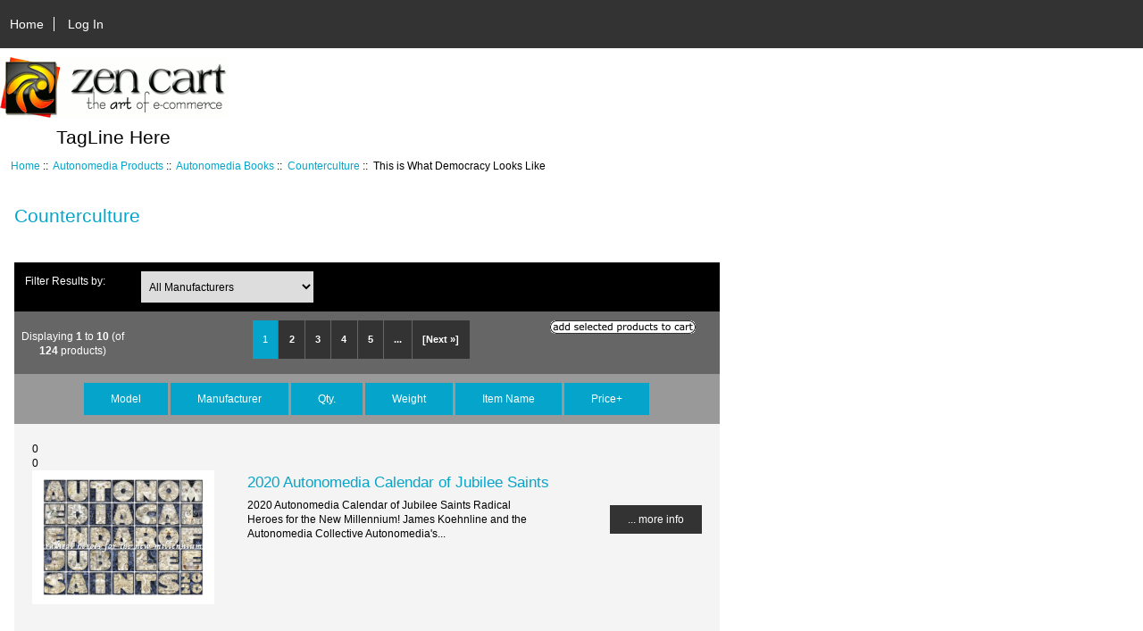

--- FILE ---
content_type: text/html; charset=utf-8
request_url: https://bookstore.autonomedia.org/index.php?main_page=index&cPath=75_71_6&products_id=401&sort=7a&page=1
body_size: 5559
content:
<!DOCTYPE html>
<html dir="ltr" lang="en">
  <head>
  <meta charset="utf-8">
  <title>Counterculture : Zen Cart!, The Art of E-commerce</title>
  <meta name="keywords" content="Autonomedia Products ecommerce, open source, shop, online shopping, store Counterculture" />
  <meta name="description" content="Zen Cart! : Counterculture - Autonomedia Products ecommerce, open source, shop, online shopping, store" />
  <meta name="author" content="Autonomedia Bookstore" />
  <meta name="generator" content="shopping cart program by Zen Cart&reg;, http://www.zen-cart.com eCommerce" />

  <meta name="viewport" content="width=device-width, initial-scale=1, user-scalable=yes"/>


  <base href="https://bookstore.autonomedia.org/" />

<link rel="stylesheet" type="text/css" href="includes/templates/responsive_classic/css/stylesheet.css" />
<link rel="stylesheet" type="text/css" href="includes/templates/responsive_classic/css/stylesheet_colors.css" />
<link rel="stylesheet" type="text/css" href="includes/templates/responsive_classic/css/stylesheet_css_buttons.css" />
<link rel="stylesheet" type="text/css" media="print" href="includes/templates/responsive_classic/css/print_stylesheet.css" />

<script type="text/javascript">window.jQuery || document.write(unescape('%3Cscript type="text/javascript" src="//code.jquery.com/jquery-1.12.0.min.js"%3E%3C/script%3E'));</script>
<script type="text/javascript">window.jQuery || document.write(unescape('%3Cscript type="text/javascript" src="includes/templates/responsive_classic/jscript/jquery.min.js"%3E%3C/script%3E'));</script>

<script type="text/javascript" src="includes/templates/responsive_classic/jscript/jscript_matchHeight-min.js"></script>
<script type="text/javascript"><!--//<![CDATA[
if (typeof zcJS == "undefined" || !zcJS) {
  window.zcJS = { name: 'zcJS', version: '0.1.0.0' };
};

zcJS.ajax = function (options) {
  options.url = options.url.replace("&amp;", "&");
  var deferred = $.Deferred(function (d) {
      var securityToken = '27f759d07feece8ca93b7f97545d2c24';
      var defaults = {
          cache: false,
          type: 'POST',
          traditional: true,
          dataType: 'json',
          timeout: 5000,
          data: $.extend(true,{
            securityToken: securityToken
        }, options.data)
      },
      settings = $.extend(true, {}, defaults, options);

      d.done(settings.success);
      d.fail(settings.error);
      d.done(settings.complete);
      var jqXHRSettings = $.extend(true, {}, settings, {
          success: function (response, textStatus, jqXHR) {
            d.resolve(response, textStatus, jqXHR);
          },
          error: function (jqXHR, textStatus, errorThrown) {
              console.log(jqXHR);
              d.reject(jqXHR, textStatus, errorThrown);
          },
          complete: d.resolve
      });
      $.ajax(jqXHRSettings);
   }).fail(function(jqXHR, textStatus, errorThrown) {
   var response = jqXHR.getResponseHeader('status');
   var responseHtml = jqXHR.responseText;
   var contentType = jqXHR.getResponseHeader("content-type");
   switch (response)
     {
       case '403 Forbidden':
         var jsonResponse = JSON.parse(jqXHR.responseText);
         var errorType = jsonResponse.errorType;
         switch (errorType)
         {
           case 'ADMIN_BLOCK_WARNING':
           break;
           case 'AUTH_ERROR':
           break;
           case 'SECURITY_TOKEN':
           break;

           default:
             alert('An Internal Error of type '+errorType+' was received while processing an ajax call. The action you requested could not be completed.');
         }
       break;
       default:
        if (jqXHR.status === 200 && contentType.toLowerCase().indexOf("text/html") >= 0) {
         document.open();
         document.write(responseHtml);
         document.close();
         }
     }
   });

  var promise = deferred.promise();
  return promise;
};
zcJS.timer = function (options) {
  var defaults = {
    interval: 10000,
    startEvent: null,
    intervalEvent: null,
    stopEvent: null

},
  settings = $.extend(true, {}, defaults, options);

  var enabled = new Boolean(false);
  var timerId = 0;
  var mySelf;
  this.Start = function()
  {
      this.enabled = new Boolean(true);

      mySelf = this;
      mySelf.settings = settings;
      if (mySelf.enabled)
      {
          mySelf.timerId = setInterval(
          function()
          {
              if (mySelf.settings.intervalEvent)
              {
                mySelf.settings.intervalEvent(mySelf);
              }
          }, mySelf.settings.interval);
          if (mySelf.settings.startEvent)
          {
            mySelf.settings.startEvent(mySelf);
          }
      }
  };
  this.Stop = function()
  {
    mySelf.enabled = new Boolean(false);
    clearInterval(mySelf.timerId);
    if (mySelf.settings.stopEvent)
    {
      mySelf.settings.stopEvent(mySelf);
    }
  };
};
//]] --></script>


<script type="text/javascript"><!--//

(function($) {
$(document).ready(function() {

$('#contentMainWrapper').addClass('onerow-fluid');
 $('#mainWrapper').css({
     'max-width': '100%',
     'margin': 'auto'
 });
 $('#headerWrapper').css({
     'max-width': '100%',
     'margin': 'auto'
 });
 $('#navSuppWrapper').css({
     'max-width': '100%',
     'margin': 'auto'
 });


$('.leftBoxContainer').css('width', '');
$('.rightBoxContainer').css('width', '');
$('#mainWrapper').css('margin', 'auto');

$('a[href="#top"]').click(function(){
$('html, body').animate({scrollTop:0}, 'slow');
return false;
});

$(".categoryListBoxContents").click(function() {
window.location = $(this).find("a").attr("href"); 
return false;
});

$('.centeredContent').matchHeight();
$('.specialsListBoxContents').matchHeight();
$('.centerBoxContentsAlsoPurch').matchHeight();
$('.categoryListBoxContents').matchHeight();

$('.no-fouc').removeClass('no-fouc');
});

}) (jQuery);

//--></script>


<link rel="stylesheet" type="text/css" href="includes/templates/responsive_classic/css/responsive.css" /><link rel="stylesheet" type="text/css" href="includes/templates/responsive_classic/css/responsive_default.css" />  <script type="text/javascript">document.documentElement.className = 'no-fouc';</script>
  <link rel="stylesheet" type="text/css" href="//maxcdn.bootstrapcdn.com/font-awesome/4.5.0/css/font-awesome.min.css" />
</head>


<body id="indexBody">



<div id="mainWrapper">



<!--bof-header logo and navigation display-->

<div id="headerWrapper">

<!--bof navigation display-->
<div id="navMainWrapper" class="group onerow-fluid">

<div id="navMain">
  <ul class="back">
    <li><a href="http://bookstore.autonomedia.org/">Home</a></li>
    <li class="last"><a href="https://bookstore.autonomedia.org/index.php?main_page=login">Log In</a></li>

  </ul>
<div id="navMainSearch" class="forward"></div>
</div>
</div>
<!--eof navigation display-->


<!--bof branding display-->
<div id="logoWrapper" class="group onerow-fluid">
    <div id="logo"><a href="http://bookstore.autonomedia.org/"><img src="includes/templates/responsive_classic/images/logo.gif" alt="Powered by Zen Cart :: The Art of E-Commerce" title=" Powered by Zen Cart :: The Art of E-Commerce " width="254" height="68" /></a>    <div id="taglineWrapper">
      <div id="tagline">TagLine Here</div>
  </div>
  </div>
</div>

<!--eof branding display-->
<!--eof header logo and navigation display-->


<!--bof optional categories tabs navigation display-->
<!--eof optional categories tabs navigation display-->

<!--bof header ezpage links-->
<!--eof header ezpage links-->
</div>


<div id="contentMainWrapper">

  <div class="col175">
  </div>


  <div class="col620">

<!-- bof  breadcrumb -->
    <div id="navBreadCrumb">  <a href="http://bookstore.autonomedia.org/">Home</a>&nbsp;::&nbsp;
  <a href="http://bookstore.autonomedia.org/index.php?main_page=index&amp;cPath=75">Autonomedia Products</a>&nbsp;::&nbsp;
  <a href="http://bookstore.autonomedia.org/index.php?main_page=index&amp;cPath=75_71">Autonomedia Books</a>&nbsp;::&nbsp;
  <a href="http://bookstore.autonomedia.org/index.php?main_page=index&amp;cPath=75_71_6">Counterculture</a>&nbsp;::&nbsp;
This is What Democracy Looks Like
</div>
<!-- eof breadcrumb -->


<!-- bof upload alerts -->
<!-- eof upload alerts -->

<div class="centerColumn" id="indexProductList">

<div id="cat-top" class="group">
<div id="cat-left" class="back">
<h1 id="productListHeading">Counterculture</h1>

</div>

</div>

<div id="filter-wrapper" class="group">


<form name="filter" action="http://bookstore.autonomedia.org/index.php?main_page=index" method="get"><label class="inputLabel">Filter Results by:</label><input type="hidden" name="main_page" value="index" /><input type="hidden" name="cPath" value="75_71_6" /><input type="hidden" name="sort" value="7a" /><select id="select-filter_id" name="filter_id" onchange="this.form.submit()">
  <option value="" selected="selected">All Manufacturers</option>
  <option value="25">Art & Text</option>
  <option value="1">Autonomedia</option>
  <option value="36">Autonomedia/Big Red Media</option>
  <option value="171">Autonomedia/Nebula</option>
  <option value="14">Broken Moon</option>
  <option value="9">C.A.L. Press</option>
  <option value="126">Cometbus Press</option>
  <option value="145">Crimethinc Ex-Workers Collective</option>
  <option value="129">Exquisite Corpse</option>
  <option value="11">Felix</option>
  <option value="21">Fly By Night</option>
  <option value="12">Fruit</option>
  <option value="45">Kiss Machine</option>
  <option value="154">Minor Compositions</option>
  <option value="141">Otis College of Art & Design</option>
  <option value="118">Per Ankh</option>
  <option value="6">Plover</option>
  <option value="48">Sarai</option>
  <option value="71">Selene</option>
  <option value="2">Semiotext(e)</option>
  <option value="146">Southernwood Press</option>
  <option value="58">Univ. California Press</option>
  <option value="135">Universe</option>
  <option value="19">Unpopular Books</option>
  <option value="44">Youth International Party (Yippi</option>
  <option value="13">Zero Hour</option>
</select>
</form>

</div>


<form name="multiple_products_cart_quantity" action="https://bookstore.autonomedia.org/index.php?main_page=index&amp;cPath=75_71_6&amp;products_id=401&amp;sort=7a&amp;page=1&amp;action=multiple_products_add_product" method="post" enctype="multipart/form-data"><input type="hidden" name="securityToken" value="27f759d07feece8ca93b7f97545d2c24" />

<div id="productListing" class="group">

<div class="prod-list-wrap group">
  <div id="productsListingListingTopLinks" class="navSplitPagesLinks back"><nav class="pagination">
<ul class="pagination" role="navigation" aria-label="Pagination">
  <li class="current active">1</li>
  <li><a href="https://bookstore.autonomedia.org/index.php?main_page=index&amp;cPath=75_71_6&amp;products_id=401&amp;sort=7a&amp;page=2" title=" Page 2 ">2</a></li>
  <li><a href="https://bookstore.autonomedia.org/index.php?main_page=index&amp;cPath=75_71_6&amp;products_id=401&amp;sort=7a&amp;page=3" title=" Page 3 ">3</a></li>
  <li><a href="https://bookstore.autonomedia.org/index.php?main_page=index&amp;cPath=75_71_6&amp;products_id=401&amp;sort=7a&amp;page=4" title=" Page 4 ">4</a></li>
  <li><a href="https://bookstore.autonomedia.org/index.php?main_page=index&amp;cPath=75_71_6&amp;products_id=401&amp;sort=7a&amp;page=5" title=" Page 5 ">5</a></li>
  <li class="ellipsis"><a href="https://bookstore.autonomedia.org/index.php?main_page=index&amp;cPath=75_71_6&amp;products_id=401&amp;sort=7a&amp;page=6" title=" Next Set of 5 Pages ">...</a></li>
  <li class="pagination-next" aria-label="Next page"><a href="https://bookstore.autonomedia.org/index.php?main_page=index&amp;cPath=75_71_6&amp;products_id=401&amp;sort=7a&amp;page=2" title=" Next Page ">[Next&nbsp;&raquo;]</a></li>
</ul>
</nav></div>
  <div id="productsListingTopNumber" class="navSplitPagesResult back">Displaying <strong>1</strong> to <strong>10</strong> (of <strong>124</strong> products)</div>

    <div class="forward button-top"><input type="image" src="includes/templates/template_default/buttons/english/button_add_selected.gif" alt="Add Selected to Cart" title=" Add Selected to Cart " id="submit1" name="submit1" /></div>


</div>


<div id="cat75_71_6List" class="tabTable">
  <div  class="productListing-rowheading">

<a href="http://bookstore.autonomedia.org/index.php?main_page=index&amp;cPath=75_71_6&amp;products_id=401&amp;page=1&amp;sort=1a" title="Sort products ascendingly by Model" class="productListing-heading">Model</a>

<a href="http://bookstore.autonomedia.org/index.php?main_page=index&amp;cPath=75_71_6&amp;products_id=401&amp;page=1&amp;sort=2a" title="Sort products ascendingly by Manufacturer" class="productListing-heading">Manufacturer</a>

<a href="http://bookstore.autonomedia.org/index.php?main_page=index&amp;cPath=75_71_6&amp;products_id=401&amp;page=1&amp;sort=3a" title="Sort products ascendingly by Qty." class="productListing-heading">Qty.</a>

<a href="http://bookstore.autonomedia.org/index.php?main_page=index&amp;cPath=75_71_6&amp;products_id=401&amp;page=1&amp;sort=4a" title="Sort products ascendingly by Weight" class="productListing-heading">Weight</a>



<a href="http://bookstore.autonomedia.org/index.php?main_page=index&amp;cPath=75_71_6&amp;products_id=401&amp;page=1&amp;sort=6a" title="Sort products ascendingly by Item Name" class="productListing-heading">Item Name</a>

<a href="http://bookstore.autonomedia.org/index.php?main_page=index&amp;cPath=75_71_6&amp;products_id=401&amp;page=1&amp;sort=7d" title="Sort products descendingly by Price" class="productListing-heading">Price+</a>
  </div>
  <div  class="productListing-odd">

<div class="list-model"></div>

<a class="list-man" href="http://bookstore.autonomedia.org/index.php?main_page=index&amp;manufacturers_id=0"></a>

<div class="list-quantity">0</div>

<div class="list-weight">0</div>

<div class="list-image"><a href="http://bookstore.autonomedia.org/index.php?main_page=document_general_info&amp;cPath=75_71_6&amp;products_id=784"><img src="images/book_covers/9781570273698.jpg" alt="2020 Autonomedia Calendar of Jubilee Saints" title=" 2020 Autonomedia Calendar of Jubilee Saints " width="204" height="150" class="listingProductImage" /></a></div>

<h3 class="itemTitle"><a href="http://bookstore.autonomedia.org/index.php?main_page=document_general_info&amp;cPath=75_71_6&amp;products_id=784">2020 Autonomedia Calendar of Jubilee Saints</a></h3><div class="listingDescription">2020 Autonomedia Calendar of Jubilee Saints Radical Heroes for the New Millennium! James Koehnline and the Autonomedia Collective  Autonomedia's...</div>

<div class="list-price"></div><a class="list-more" href="http://bookstore.autonomedia.org/index.php?main_page=document_general_info&amp;cPath=75_71_6&amp;products_id=784">... more info</a>
  </div>
  <div  class="productListing-even">

<div class="list-model"></div>

<a class="list-man" href="http://bookstore.autonomedia.org/index.php?main_page=index&amp;manufacturers_id=126">Cometbus Press</a>

<div class="list-quantity">34</div>

<div class="list-weight">1</div>

<div class="list-image"><a href="http://bookstore.autonomedia.org/index.php?main_page=product_info&amp;cPath=75_71_6&amp;products_id=496"><img src="images/cometbus50200.jpg" alt="Cometbus #50" title=" Cometbus #50 " width="95" height="150" class="listingProductImage" /></a></div>

<h3 class="itemTitle"><a href="http://bookstore.autonomedia.org/index.php?main_page=product_info&amp;cPath=75_71_6&amp;products_id=496">Cometbus #50</a></h3><div class="listingDescription">Cometbus #50. 96 pages, $2 The 25-year anniversary issue; features a report on New York City used bookstores, plus 8 interviews and 7 new stories.</div>

<div class="list-price"><span class="productBasePrice">$2.00</span></div><div class="list-input"><span class="list-addtext">Add: </span><input type="text" name="products_id[496]" value="0" size="4" /></div>
  </div>
  <div  class="productListing-odd">

<div class="list-model"></div>

<a class="list-man" href="http://bookstore.autonomedia.org/index.php?main_page=index&amp;manufacturers_id=0"></a>

<div class="list-quantity">-1</div>

<div class="list-weight">1</div>

<div class="list-image"><a href="http://bookstore.autonomedia.org/index.php?main_page=pubs_product_book_info&amp;cPath=75_71_6&amp;products_id=190"><img src="images/images/covers/plunder200.jpeg" alt="Plunder" title=" Plunder " width="92" height="150" class="listingProductImage" /></a></div>

<h3 class="itemTitle"><a href="http://bookstore.autonomedia.org/index.php?main_page=pubs_product_book_info&amp;cPath=75_71_6&amp;products_id=190">Plunder</a></h3><div class="listingDescription"></div>

<div class="list-price"><span class="productBasePrice">$2.00</span></div><div class="list-input"><span class="list-addtext">Add: </span><input type="text" name="products_id[190]" value="0" size="4" /></div>
  </div>
  <div  class="productListing-even">

<div class="list-model"></div>

<a class="list-man" href="http://bookstore.autonomedia.org/index.php?main_page=index&amp;manufacturers_id=45">Kiss Machine</a>

<div class="list-quantity">0</div>

<div class="list-weight">1</div>

<div class="list-image"><a href="http://bookstore.autonomedia.org/index.php?main_page=pubs_product_book_info&amp;cPath=75_71_6&amp;products_id=235"><img src="images/images/covers/kissmachine2200.jpg" alt="Elephants & the Media" title=" Elephants & the Media " width="122" height="150" class="listingProductImage" /></a></div>

<h3 class="itemTitle"><a href="http://bookstore.autonomedia.org/index.php?main_page=pubs_product_book_info&amp;cPath=75_71_6&amp;products_id=235">Elephants & the Media</a></h3><div class="listingDescription">Kiss Machine is a biannual conga line of arts and culture in magazine format, where ideas and fantasy come together and fall apart.</div>

<div class="list-price"><span class="productBasePrice">$3.50</span></div><div class="list-input"><span class="list-addtext">Add: </span><input type="text" name="products_id[235]" value="0" size="4" /></div>
  </div>
  <div  class="productListing-odd">

<div class="list-model">967690307</div>

<a class="list-man" href="http://bookstore.autonomedia.org/index.php?main_page=index&amp;manufacturers_id=0"></a>

<div class="list-quantity">-5</div>

<div class="list-weight">1</div>

<div class="list-image"><a href="http://bookstore.autonomedia.org/index.php?main_page=pubs_product_book_info&amp;cPath=75_71_6&amp;products_id=213"><img src="images/images/covers/comfortsandgripes200.jpeg" alt="Little Book of Comforts and Gripes" title=" Little Book of Comforts and Gripes " width="107" height="150" class="listingProductImage" /></a></div>

<h3 class="itemTitle"><a href="http://bookstore.autonomedia.org/index.php?main_page=pubs_product_book_info&amp;cPath=75_71_6&amp;products_id=213">Little Book of Comforts and Gripes</a></h3><div class="listingDescription">Hans Koning is a Durch-born American novelist, and among his best-known books are The Affair, A Walk with Love and Death (filmed by John Huston), The...</div>

<div class="list-price"><span class="productBasePrice">$3.75</span></div><div class="list-input"><span class="list-addtext">Add: </span><input type="text" name="products_id[213]" value="0" size="4" /></div>
  </div>
  <div  class="productListing-even">

<div class="list-model">10441387</div>

<a class="list-man" href="http://bookstore.autonomedia.org/index.php?main_page=index&amp;manufacturers_id=9">C.A.L. Press</a>

<div class="list-quantity">-4</div>

<div class="list-weight">1</div>

<div class="list-image"><a href="http://bookstore.autonomedia.org/index.php?main_page=pubs_product_book_info&amp;cPath=75_71_6&amp;products_id=342"><img src="images/images/covers/anarchy54200.jpg" alt="Anarchy #54" title=" Anarchy #54 " width="118" height="150" class="listingProductImage" /></a></div>

<h3 class="itemTitle"><a href="http://bookstore.autonomedia.org/index.php?main_page=pubs_product_book_info&amp;cPath=75_71_6&amp;products_id=342">Anarchy #54</a></h3><div class="listingDescription">Essays Twilight of the Machines By John Zerzan Anarcho-Communism, Platformism, and Dual Power By Lawrence Jarach From Politics to Life: Ridding...</div>

<div class="list-price"><span class="productBasePrice">$4.95</span></div><div class="list-input"><span class="list-addtext">Add: </span><input type="text" name="products_id[342]" value="0" size="4" /></div>
  </div>
  <div  class="productListing-odd">

<div class="list-model">10441387</div>

<a class="list-man" href="http://bookstore.autonomedia.org/index.php?main_page=index&amp;manufacturers_id=9">C.A.L. Press</a>

<div class="list-quantity">-8</div>

<div class="list-weight">1</div>

<div class="list-image"><a href="http://bookstore.autonomedia.org/index.php?main_page=pubs_product_book_info&amp;cPath=75_71_6&amp;products_id=388"><img src="images/images/covers/anarchy55250.jpg" alt="Anarchy #55" title=" Anarchy #55 " width="115" height="150" class="listingProductImage" /></a></div>

<h3 class="itemTitle"><a href="http://bookstore.autonomedia.org/index.php?main_page=pubs_product_book_info&amp;cPath=75_71_6&amp;products_id=388">Anarchy #55</a></h3><div class="listingDescription">Openers: "No" to All Wars!  Anarchists are the only consistent opponents of war between nation-states. This is first and foremost because anarchists...</div>

<div class="list-price"><span class="productBasePrice">$4.95</span></div><div class="list-input"><span class="list-addtext">Add: </span><input type="text" name="products_id[388]" value="0" size="4" /></div>
  </div>
  <div  class="productListing-even">

<div class="list-model">1044-1387</div>

<a class="list-man" href="http://bookstore.autonomedia.org/index.php?main_page=index&amp;manufacturers_id=9">C.A.L. Press</a>

<div class="list-quantity">-6</div>

<div class="list-weight">1</div>

<div class="list-image"><a href="http://bookstore.autonomedia.org/index.php?main_page=pubs_product_book_info&amp;cPath=75_71_6&amp;products_id=386"><img src="images/images/covers/anarchy56250.jpg" alt="Anarchy #56" title=" Anarchy #56 " width="112" height="150" class="listingProductImage" /></a></div>

<h3 class="itemTitle"><a href="http://bookstore.autonomedia.org/index.php?main_page=pubs_product_book_info&amp;cPath=75_71_6&amp;products_id=386">Anarchy #56</a></h3><div class="listingDescription">Description</div>

<div class="list-price"><span class="productBasePrice">$4.95</span></div><div class="list-input"><span class="list-addtext">Add: </span><input type="text" name="products_id[386]" value="0" size="4" /></div>
  </div>
  <div  class="productListing-odd">

<div class="list-model">10441387</div>

<a class="list-man" href="http://bookstore.autonomedia.org/index.php?main_page=index&amp;manufacturers_id=9">C.A.L. Press</a>

<div class="list-quantity">-5</div>

<div class="list-weight">1</div>

<div class="list-image"><a href="http://bookstore.autonomedia.org/index.php?main_page=pubs_product_book_info&amp;cPath=75_71_6&amp;products_id=387"><img src="images/images/covers/anarchy57250.jpg" alt="Anarchy #57" title=" Anarchy #57 " width="116" height="150" class="listingProductImage" /></a></div>

<h3 class="itemTitle"><a href="http://bookstore.autonomedia.org/index.php?main_page=pubs_product_book_info&amp;cPath=75_71_6&amp;products_id=387">Anarchy #57</a></h3><div class="listingDescription">Description</div>

<div class="list-price"><span class="productBasePrice">$4.95</span></div><div class="list-input"><span class="list-addtext">Add: </span><input type="text" name="products_id[387]" value="0" size="4" /></div>
  </div>
  <div  class="productListing-even">

<div class="list-model"></div>

<a class="list-man" href="http://bookstore.autonomedia.org/index.php?main_page=index&amp;manufacturers_id=0"></a>

<div class="list-quantity">0</div>

<div class="list-weight">1</div>

<div class="list-image"><a href="http://bookstore.autonomedia.org/index.php?main_page=pubs_product_book_info&amp;cPath=75_71_6&amp;products_id=203"><img src="images/images/covers/coolmydaisy200.jpeg" alt="Cool My Daisy" title=" Cool My Daisy " width="101" height="150" class="listingProductImage" /></a></div>

<h3 class="itemTitle"><a href="http://bookstore.autonomedia.org/index.php?main_page=pubs_product_book_info&amp;cPath=75_71_6&amp;products_id=203">Cool My Daisy</a></h3><div class="listingDescription"></div>

<div class="list-price"><span class="productBasePrice">$5.00</span></div><div class="list-input"><span class="list-addtext">Add: </span><input type="text" name="products_id[203]" value="0" size="4" /></div>
  </div>
</div>

<div class="prod-list-wrap group">
  <div id="productsListingListingBottomLinks"  class="navSplitPagesLinks back"><nav class="pagination">
<ul class="pagination" role="navigation" aria-label="Pagination">
  <li class="current active">1</li>
  <li><a href="https://bookstore.autonomedia.org/index.php?main_page=index&amp;cPath=75_71_6&amp;products_id=401&amp;sort=7a&amp;page=2" title=" Page 2 ">2</a></li>
  <li><a href="https://bookstore.autonomedia.org/index.php?main_page=index&amp;cPath=75_71_6&amp;products_id=401&amp;sort=7a&amp;page=3" title=" Page 3 ">3</a></li>
  <li><a href="https://bookstore.autonomedia.org/index.php?main_page=index&amp;cPath=75_71_6&amp;products_id=401&amp;sort=7a&amp;page=4" title=" Page 4 ">4</a></li>
  <li><a href="https://bookstore.autonomedia.org/index.php?main_page=index&amp;cPath=75_71_6&amp;products_id=401&amp;sort=7a&amp;page=5" title=" Page 5 ">5</a></li>
  <li class="ellipsis"><a href="https://bookstore.autonomedia.org/index.php?main_page=index&amp;cPath=75_71_6&amp;products_id=401&amp;sort=7a&amp;page=6" title=" Next Set of 5 Pages ">...</a></li>
  <li class="pagination-next" aria-label="Next page"><a href="https://bookstore.autonomedia.org/index.php?main_page=index&amp;cPath=75_71_6&amp;products_id=401&amp;sort=7a&amp;page=2" title=" Next Page ">[Next&nbsp;&raquo;]</a></li>
</ul>
</nav></div>
  <div id="productsListingBottomNumber" class="navSplitPagesResult back">Displaying <strong>1</strong> to <strong>10</strong> (of <strong>124</strong> products)</div>


    <div class="forward button-top"><input type="image" src="includes/templates/template_default/buttons/english/button_add_selected.gif" alt="Add Selected to Cart" title=" Add Selected to Cart " id="submit2" name="submit1" /></div>

</div>

</div>

</form>








<!-- bof: whats_new -->
<!-- eof: whats_new -->



<!-- bof: featured products  -->
<!-- eof: featured products  -->






<!-- bof: specials -->
<!-- eof: specials -->








</div>

  </div>


  <div class="col175">
  </div>


</div>



<!--bof-navigation display -->
<div id="navSuppWrapper">
<div id="navSupp">
<ul>
<li><a href="http://bookstore.autonomedia.org/">Home</a></li>
</ul>
</div>
</div>
<!--eof-navigation display -->

<!--bof-ip address display -->
<!--eof-ip address display -->

<!--bof-banner #5 display -->
<!--eof-banner #5 display -->

<!--bof- site copyright display -->
<div id="siteinfoLegal" class="legalCopyright">Copyright &copy; 2026 <a href="http://bookstore.autonomedia.org/index.php?main_page=index" target="_blank">Autonomedia Bookstore</a>. Powered by <a href="http://www.zen-cart.com" target="_blank">Zen Cart</a></div>
<!--eof- site copyright display -->



</div>
<!--bof- parse time display -->
<div class="smallText center">Parse Time: 0.277 - Number of Queries: 203 - Query Time: 0.15889253903198</div>
<!--eof- parse time display -->
<!--bof- banner #6 display -->
<!--eof- banner #6 display -->




 


</body>
</html>
